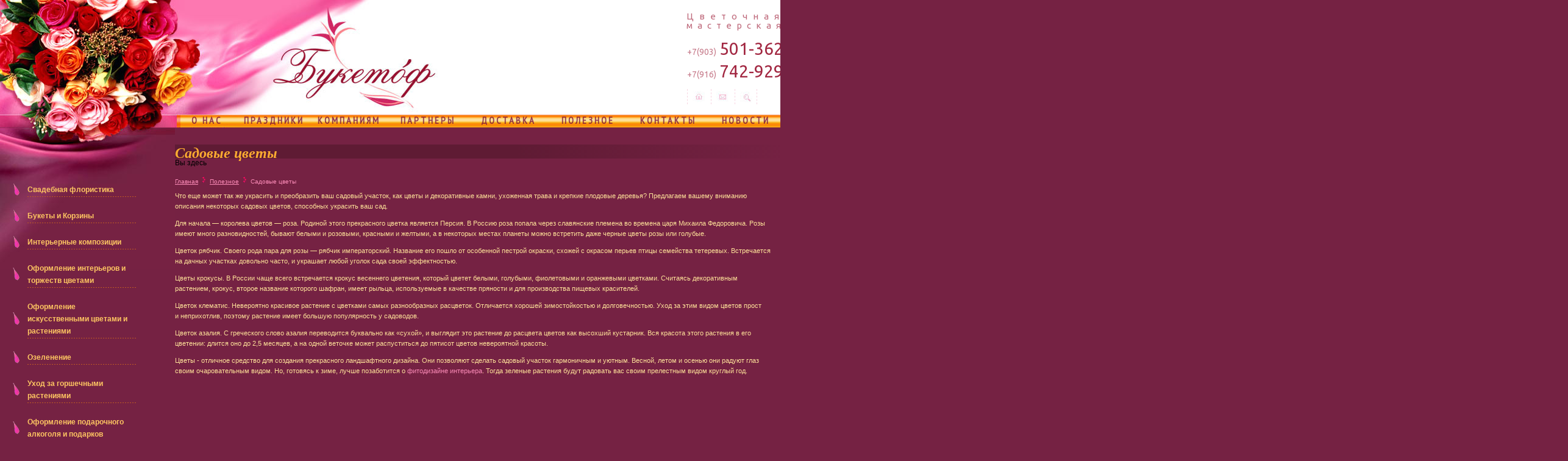

--- FILE ---
content_type: text/html; charset=utf-8
request_url: http://www.buketof.ru/informaciya/sadovye-cvety
body_size: 7907
content:
<!DOCTYPE html PUBLIC "-//W3C//DTD XHTML+RDFa 1.0//EN" "http://www.w3.org/MarkUp/DTD/xhtml-rdfa-1.dtd">
<html xmlns="http://www.w3.org/1999/xhtml" xml:lang="ru" version="XHTML+RDFa 1.0" dir="ltr"
  xmlns:content="http://purl.org/rss/1.0/modules/content/"
  xmlns:dc="http://purl.org/dc/terms/"
  xmlns:foaf="http://xmlns.com/foaf/0.1/"
  xmlns:og="http://ogp.me/ns#"
  xmlns:rdfs="http://www.w3.org/2000/01/rdf-schema#"
  xmlns:sioc="http://rdfs.org/sioc/ns#"
  xmlns:sioct="http://rdfs.org/sioc/types#"
  xmlns:skos="http://www.w3.org/2004/02/skos/core#"
  xmlns:xsd="http://www.w3.org/2001/XMLSchema#"
  xmlns:schema="http://schema.org/">

<head profile="http://www.w3.org/1999/xhtml/vocab">
  <meta http-equiv="Content-Type" content="text/html; charset=utf-8" />
<meta name="keywords" content="Садовые цветы" /><meta name="description" content="Садовые цветы" /><link rel="shortcut icon" href="http://www.buketof.ru/sites/default/files/buketof.png" type="image/png" />
<meta name="Generator" content="Drupal 7 (http://drupal.org)" />
  
  <title>Садовые цветы</title>
  <style type="text/css" media="all">
@import url("http://www.buketof.ru/modules/system/system.base.css?ny9te3");
</style>
<style type="text/css" media="all">
@import url("http://www.buketof.ru/misc/ui/jquery.ui.core.css?ny9te3");
@import url("http://www.buketof.ru/misc/ui/jquery.ui.theme.css?ny9te3");
@import url("http://www.buketof.ru/misc/ui/jquery.ui.autocomplete.css?ny9te3");
</style>
<style type="text/css" media="all">
@import url("http://www.buketof.ru/modules/aggregator/aggregator.css?ny9te3");
@import url("http://www.buketof.ru/modules/comment/comment.css?ny9te3");
@import url("http://www.buketof.ru/modules/field/theme/field.css?ny9te3");
@import url("http://www.buketof.ru/modules/node/node.css?ny9te3");
@import url("http://www.buketof.ru/modules/poll/poll.css?ny9te3");
@import url("http://www.buketof.ru/modules/search/search.css?ny9te3");
@import url("http://www.buketof.ru/sites/all/modules/simpleads/simpleads.css?ny9te3");
@import url("http://www.buketof.ru/sites/all/modules/ubercart/uc_order/uc_order.css?ny9te3");
@import url("http://www.buketof.ru/sites/all/modules/ubercart/uc_product/uc_product.css?ny9te3");
@import url("http://www.buketof.ru/sites/all/modules/ubercart/uc_store/uc_store.css?ny9te3");
@import url("http://www.buketof.ru/modules/user/user.css?ny9te3");
@import url("http://www.buketof.ru/sites/all/modules/youtube/css/youtube.css?ny9te3");
@import url("http://www.buketof.ru/sites/all/modules/views/css/views.css?ny9te3");
@import url("http://www.buketof.ru/sites/all/modules/ckeditor/css/ckeditor.css?ny9te3");
</style>
<style type="text/css" media="all">
@import url("http://www.buketof.ru/sites/all/modules/colorbox/styles/default/colorbox_style.css?ny9te3");
@import url("http://www.buketof.ru/sites/all/modules/ctools/css/ctools.css?ny9te3");
@import url("http://www.buketof.ru/sites/all/modules/ubercart/uc_ajax_cart/css/uc_ajax_cart.css?ny9te3");
@import url("http://www.buketof.ru/sites/all/modules/webform_ajax_getter/css/webform_ajax_getter.css?ny9te3");
@import url("http://www.buketof.ru/sites/all/modules/search_autocomplete/css/themes/basic-green.css?ny9te3");
@import url("http://www.buketof.ru/sites/all/modules/responsive_dropdown_menus/theme/responsive-dropdown-menus.css?ny9te3");
</style>
<style type="text/css" media="all">
@import url("http://www.buketof.ru/sites/all/themes/zen/theme-css/main.css?ny9te3");
@import url("http://www.buketof.ru/sites/all/themes/zen/fancybox/jquery.fancybox-1.3.4.css?ny9te3");
@import url("http://www.buketof.ru/sites/all/themes/zen/css/reset.css?ny9te3");
@import url("http://www.buketof.ru/sites/all/themes/zen/css/m-style.css?ny9te3");
@import url("http://www.buketof.ru/sites/all/themes/zen/css/style.css?ny9te3");
</style>
<style type="text/css" media="print">
@import url("http://www.buketof.ru/sites/all/themes/zen/theme-css/print.css?ny9te3");
</style>
  <script type="text/javascript" src="http://www.buketof.ru/misc/jquery.js?v=1.4.4"></script>
<script type="text/javascript" src="http://www.buketof.ru/misc/jquery.once.js?v=1.2"></script>
<script type="text/javascript" src="http://www.buketof.ru/misc/drupal.js?ny9te3"></script>
<script type="text/javascript" src="http://www.buketof.ru/misc/ui/jquery.ui.core.min.js?v=1.8.7"></script>
<script type="text/javascript" src="http://www.buketof.ru/misc/ui/jquery.ui.widget.min.js?v=1.8.7"></script>
<script type="text/javascript" src="http://www.buketof.ru/misc/jquery.cookie.js?v=1.0"></script>
<script type="text/javascript" src="http://www.buketof.ru/misc/ui/jquery.ui.position.min.js?v=1.8.7"></script>
<script type="text/javascript" src="http://www.buketof.ru/misc/ui/jquery.ui.autocomplete.min.js?v=1.8.7"></script>
<script type="text/javascript" src="http://www.buketof.ru/misc/ajax.js?v=7.40"></script>
<script type="text/javascript" src="http://www.buketof.ru/sites/all/modules/jquery_update/js/jquery_update.js?v=0.0.1"></script>
<script type="text/javascript" src="http://www.buketof.ru/sites/all/modules/admin_menu/admin_devel/admin_devel.js?ny9te3"></script>
<script type="text/javascript" src="http://www.buketof.ru/sites/all/modules/simpleads/simpleads.js?ny9te3"></script>
<script type="text/javascript" src="http://www.buketof.ru/sites/default/files/languages/ru_O4Ft0GVk58_P2hBMfw3dqipsyCCPP-qkDuSYcq-z00g.js?ny9te3"></script>
<script type="text/javascript" src="http://www.buketof.ru/sites/all/libraries/colorbox/jquery.colorbox-min.js?ny9te3"></script>
<script type="text/javascript" src="http://www.buketof.ru/sites/all/modules/colorbox/js/colorbox.js?ny9te3"></script>
<script type="text/javascript" src="http://www.buketof.ru/sites/all/modules/colorbox/styles/default/colorbox_style.js?ny9te3"></script>
<script type="text/javascript" src="http://www.buketof.ru/sites/all/modules/colorbox/js/colorbox_load.js?ny9te3"></script>
<script type="text/javascript" src="http://www.buketof.ru/sites/all/modules/colorbox/js/colorbox_inline.js?ny9te3"></script>
<script type="text/javascript" src="http://www.buketof.ru/sites/all/modules/ubercart/uc_ajax_cart/js/jquery.blockui.js?ny9te3"></script>
<script type="text/javascript" src="http://www.buketof.ru/sites/all/modules/ubercart/uc_ajax_cart/js/uc_ajax_cart.js?ny9te3"></script>
<script type="text/javascript" src="http://www.buketof.ru/sites/all/modules/ubercart/uc_ajax_cart/js/jquery.cookie.js?ny9te3"></script>
<script type="text/javascript" src="http://www.buketof.ru/misc/jquery.form.js?ny9te3"></script>
<script type="text/javascript" src="http://www.buketof.ru/misc/progress.js?v=7.40"></script>
<script type="text/javascript" src="http://www.buketof.ru/sites/all/modules/search_autocomplete/js/jquery.autocomplete.js?ny9te3"></script>
<script type="text/javascript" src="http://www.buketof.ru/sites/all/modules/responsive_dropdown_menus/theme/responsive-dropdown-menus.js?ny9te3"></script>
<script type="text/javascript" src="http://www.buketof.ru/sites/all/themes/zen/js/main.js?ny9te3"></script>
<script type="text/javascript" src="http://www.buketof.ru/sites/all/themes/zen/fancybox/jquery.fancybox-1.3.4.pack.js?ny9te3"></script>
<script type="text/javascript" src="http://www.buketof.ru/sites/all/themes/zen/js/jquery.maskedinput.js?ny9te3"></script>
<script type="text/javascript" src="http://www.buketof.ru/sites/all/themes/zen/js/jquery.flexslider.js?ny9te3"></script>
<script type="text/javascript">
<!--//--><![CDATA[//><!--
jQuery.extend(Drupal.settings, {"basePath":"\/","pathPrefix":"","ajaxPageState":{"theme":"zen","theme_token":"mEbWPWvu41cwORnKCpkygOa1Xg6DBKWCgNtf2k6sEU0","jquery_version":"default","js":{"misc\/jquery.js":1,"misc\/jquery.once.js":1,"misc\/drupal.js":1,"misc\/ui\/jquery.ui.core.min.js":1,"misc\/ui\/jquery.ui.widget.min.js":1,"misc\/jquery.cookie.js":1,"misc\/ui\/jquery.ui.position.min.js":1,"misc\/ui\/jquery.ui.autocomplete.min.js":1,"misc\/ajax.js":1,"sites\/all\/modules\/jquery_update\/js\/jquery_update.js":1,"sites\/all\/modules\/admin_menu\/admin_devel\/admin_devel.js":1,"sites\/all\/modules\/simpleads\/simpleads.js":1,"public:\/\/languages\/ru_O4Ft0GVk58_P2hBMfw3dqipsyCCPP-qkDuSYcq-z00g.js":1,"sites\/all\/libraries\/colorbox\/jquery.colorbox-min.js":1,"sites\/all\/modules\/colorbox\/js\/colorbox.js":1,"sites\/all\/modules\/colorbox\/styles\/default\/colorbox_style.js":1,"sites\/all\/modules\/colorbox\/js\/colorbox_load.js":1,"sites\/all\/modules\/colorbox\/js\/colorbox_inline.js":1,"sites\/all\/modules\/ubercart\/uc_ajax_cart\/js\/jquery.blockui.js":1,"sites\/all\/modules\/ubercart\/uc_ajax_cart\/js\/uc_ajax_cart.js":1,"sites\/all\/modules\/ubercart\/uc_ajax_cart\/js\/jquery.cookie.js":1,"misc\/jquery.form.js":1,"misc\/progress.js":1,"sites\/all\/modules\/search_autocomplete\/js\/jquery.autocomplete.js":1,"sites\/all\/modules\/responsive_dropdown_menus\/theme\/responsive-dropdown-menus.js":1,"sites\/all\/themes\/zen\/js\/main.js":1,"sites\/all\/themes\/zen\/fancybox\/jquery.fancybox-1.3.4.pack.js":1,"sites\/all\/themes\/zen\/js\/jquery.maskedinput.js":1,"sites\/all\/themes\/zen\/js\/jquery.flexslider.js":1},"css":{"modules\/system\/system.base.css":1,"misc\/ui\/jquery.ui.core.css":1,"misc\/ui\/jquery.ui.theme.css":1,"misc\/ui\/jquery.ui.autocomplete.css":1,"modules\/aggregator\/aggregator.css":1,"modules\/comment\/comment.css":1,"modules\/field\/theme\/field.css":1,"modules\/node\/node.css":1,"modules\/poll\/poll.css":1,"modules\/search\/search.css":1,"sites\/all\/modules\/simpleads\/simpleads.css":1,"sites\/all\/modules\/ubercart\/uc_order\/uc_order.css":1,"sites\/all\/modules\/ubercart\/uc_product\/uc_product.css":1,"sites\/all\/modules\/ubercart\/uc_store\/uc_store.css":1,"modules\/user\/user.css":1,"sites\/all\/modules\/youtube\/css\/youtube.css":1,"sites\/all\/modules\/views\/css\/views.css":1,"sites\/all\/modules\/ckeditor\/css\/ckeditor.css":1,"sites\/all\/modules\/colorbox\/styles\/default\/colorbox_style.css":1,"sites\/all\/modules\/ctools\/css\/ctools.css":1,"sites\/all\/modules\/ubercart\/uc_ajax_cart\/css\/uc_ajax_cart.css":1,"sites\/all\/modules\/webform_ajax_getter\/css\/webform_ajax_getter.css":1,"sites\/all\/modules\/search_autocomplete\/css\/themes\/basic-green.css":1,"sites\/all\/modules\/responsive_dropdown_menus\/theme\/responsive-dropdown-menus.css":1,"\/theme-css\/layout-liquid.css":1,"sites\/all\/themes\/zen\/theme-css\/main.css":1,"sites\/all\/themes\/zen\/fancybox\/jquery.fancybox-1.3.4.css":1,"sites\/all\/themes\/zen\/css\/flexslider.css":1,"sites\/all\/themes\/zen\/css\/reset.css":1,"sites\/all\/themes\/zen\/css\/m-style.css":1,"sites\/all\/themes\/zen\/css\/style.css":1,"sites\/all\/themes\/zen\/theme-css\/print.css":1}},"colorbox":{"opacity":"0.85","current":"{current} \u0438\u0437 {total}","previous":"\u00ab \u041f\u0440\u0435\u0434","next":"\u0421\u043b\u0435\u0434 \u00bb","close":"\u0417\u0430\u043a\u0440\u044b\u0442\u044c","maxWidth":"98%","maxHeight":"98%","fixed":true,"mobiledetect":true,"mobiledevicewidth":"480px"},"uc_ajax_cart":{"CALLBACK":"\/uc_ajax_cart\/add\/item","SHOW_CALLBACK":"\/uc_ajax_cart\/show","ADD_TITLE":"Please wait","ADD_MESSAGE":"Add product to cart","REMOVE_TITLE":"Please wait","REMOVE_MESSAGE":"Remove product from cart","CART_LINK_CALLBACK":"\/uc_ajax_cart\/addlink","BLOCK_UI":1,"TIMEOUT":3000,"UPDATE_CALLBACK":"\/uc_ajax_cart\/update","UPDATE_MESSAGE":"\u041e\u0431\u043d\u043e\u0432\u043b\u0435\u043d\u0438\u0435 \u043a\u043e\u0440\u0437\u0438\u043d\u044b","UPDATE":0,"CART_OPERATION":"\u041a\u043e\u0440\u0437\u0438\u043d\u0430","CART_VIEW_ON":0,"SHOW_VIEW_CALLBACK":"\/uc_ajax_cart\/show-cart-view","TRACK_CLOSED_STATE":0,"INITIAL_CLOSED_STATE":0,"CART_PANE_EFFECT":0,"CART_PANE_EFFECT_DURATION":200,"HIDE_CART_OPERATIONS":0,"COLLAPSIBLE_CART":0},"simpleads":{"url":{"ckeditor":"\/simpleads\/dashboard\/ckeditor"},"modulepath":"sites\/all\/modules\/simpleads"},"search_autocomplete":{"form3":{"selector":"#edit-search-block-form--2","minChars":"2","max_sug":"10","type":"internal","datas":"http:\/\/www.buketof.ru\/search_autocomplete\/autocomplete\/3\/","fid":"3","theme":"basic-green","auto_submit":"1","auto_redirect":"1"}},"responsive_dropdown_menus":{"main-menu":"\u0413\u043b\u0430\u0432\u043d\u043e\u0435 \u043c\u0435\u043d\u044e","menu-secondary-menu":"\u0414\u043e\u043f\u043e\u043b\u043d\u0438\u0442\u0435\u043b\u044c\u043d\u043e\u0435 \u043c\u0435\u043d\u044e","menu-prodcatalog":"\u041a\u0430\u0442\u0430\u043b\u043e\u0433","user-menu":"\u041c\u0435\u043d\u044e \u043f\u043e\u043b\u044c\u0437\u043e\u0432\u0430\u0442\u0435\u043b\u044f","navigation":"\u041d\u0430\u0432\u0438\u0433\u0430\u0446\u0438\u044f","features":"\u041e\u0441\u043e\u0431\u0435\u043d\u043d\u043e\u0441\u0442\u0438","management":"\u0423\u043f\u0440\u0430\u0432\u043b\u0435\u043d\u0438\u0435"}});
//--><!]]>
</script>
 
<meta name="yandex-verification" content="1eb8c5c259af2162" />
<meta name="SKYPE_TOOLBAR" content="SKYPE_TOOLBAR_PARSER_COMPATIBLE" />
<link href='http://fonts.googleapis.com/css?family=PT+Sans+Narrow&subset=cyrillic-ext,latin' rel='stylesheet' type='text/css'>
<link href='http://fonts.googleapis.com/css?family=Ubuntu' rel='stylesheet' type='text/css'>
</head>
<body class="html not-front not-logged-in one-sidebar sidebar-first page-node page-node- page-node-1951 node-type-article section-informaciya" >
    
<div id="page-wrapper"><div id="page">

        <div id="header"><div class="section clearfix">

                

                                
  <div class="region region-header">
    

<div id="block-block-27" class="block block-block first odd">

        
  
  <div class="content">
    <a class="b-logo b-logo-not_front" href="/" title="На главную"></a>
<span class="b-logo b-logo-front"></span>  </div>
  
  
</div>



<div id="block-block-4" class="block block-block even">

        
  
  <div class="content">
    
<div class="b-contacts-wrapper">
	<div class="b-contacts b-contacts-head">


		<div class="b-contacts-group b-contacts-group_1">		
			<div class="b-contacts-group-title">
				<span class="b-contacts-group-title-1">Цветочная</span>
<br />
<span class="b-contacts-group-title-2">мастерская</span>
			</div>
						<span class="b-contacts-content b-contacts-content_phone">
				<span>+7(903)</span>501-3621			</span>
									<span class="b-contacts-content b-contacts-content_phone">
				<span>+7(916)</span>742-9292 			</span>
						
			<div class="b-contacts-group-icons">
				<a href="/" class="b-contacts-group-icon-1">
				</a>
				<a href="mailto:info@buketof.ru" class="b-contacts-group-icon-2">
				</a>
				<a href="/search2" class="b-contacts-group-icon-3">
				</a>
			</div>
			
		</div>

	</div>
</div>  </div>
  
  
</div>



<div id="block-system-main-menu" class="block block-system block-menu last odd">

        
  
  <div class="content">
    <ul class="menu"><li class="first leaf"><a href="/o-nas">О нас</a></li>
<li class="leaf"><a href="/uslugi">Праздники</a></li>
<li class="leaf"><a href="/kompaniyam">Компаниям</a></li>
<li class="leaf"><a href="/partnery">Партнеры</a></li>
<li class="leaf"><a href="/dostavka">Доставка</a></li>
<li class="leaf"><a href="/poleznye">Полезное</a></li>
<li class="leaf"><a href="/kontakty">Контакты</a></li>
<li class="last leaf"><a href="/novosti">Новости</a></li>
</ul>  </div>
  
  
</div>

<div class="add-menu-prodcatalog"><div class="add-menu-prodcatalog-1"></div><div class="add-menu-prodcatalog-2"></div></div>  </div><!-- /.region -->

            </div>

        </div><!-- /.section, /#header -->

        <div id="main-wrapper">
		
		<div id="main" class="clearfix">
  <div class="region region-sidebar-first column sidebar"><div class="section">
    

<div id="block-menu-menu-prodcatalog" class="block block-menu first last odd">

        
  
  <div class="content">
    <ul class="menu"><li class="first collapsed"><a href="/uslugi/svadebnaya-floristika" title="Свадебная флористика">Свадебная флористика</a></li>
<li class="collapsed"><a href="/uslugi/bukety-i-korziny" title="Букеты и Корзины">Букеты и Корзины</a></li>
<li class="collapsed"><a href="/uslugi/interernye-kompozicii" title="Интерьерные композиции">Интерьерные композиции</a></li>
<li class="collapsed"><a href="/uslugi/oformlenie-intererov-i-torzhestv-cvetami" title="Оформление интерьеров и торжеств цветами">Оформление интерьеров и торжеств цветами</a></li>
<li class="collapsed"><a href="/uslugi/oformlenie-iskusstvennymi-cvetami-i-rasteniyami" title="Оформление искусственными цветами и растениями">Оформление искусственными цветами и растениями</a></li>
<li class="collapsed"><a href="/uslugi/ozelenenie" title="Озеленение">Озеленение</a></li>
<li class="leaf"><a href="/uslugi/uhod-za-gorshechnymi-rasteniyami" title="Уход за горшечными растениями">Уход за горшечными растениями</a></li>
<li class="collapsed"><a href="/uslugi/oformlenie-podarochnogo-alkogolya-i-podarkov" title="Оформление подарочного алкоголя и подарков">Оформление подарочного алкоголя и подарков</a></li>
<li class="last leaf"><a href="/uslugi/figurki-iz-cvetov" title="Фигурки из цветов">Фигурки из цветов</a></li>
</ul>  </div>
  
  
</div>

  </div></div><!-- /.section, /.region -->

                                        <div id="content" class="column"><div class="section">

                                                <a id="main-content"></a>
                                                                                                            <h1 class="title" id="page-title">Садовые цветы</h1>
                                                        <h2 class="element-invisible">Вы здесь</h2><div class="breadcrumb"><span class="inline odd first"><a href="/">Главная</a></span> <span class="delimiter"></span> <span class="inline even"><a href="/poleznye">Полезное</a></span> <span class="delimiter"></span> <span class="inline odd last">Садовые цветы</span></div>                                                                                                                                                
                        
                          <div class="region region-content">
    

<div id="block-system-main" class="block block-system first last odd">

        
  
  <div class="content">
    <div  about="/informaciya/sadovye-cvety" typeof="schema:Article sioc:Item foaf:Document" class="ds-1col node node-article view-mode-full same-materials-full clearfix">

  
  <p>Что еще может так же украсить и преобразить ваш садовый участок, как цветы и декоративные камни, ухоженная трава и крепкие плодовые деревья? Предлагаем вашему вниманию описания некоторых садовых цветов, способных украсить ваш сад.</p><p>Для начала — королева цветов — роза. Родиной этого прекрасного цветка является Персия. В Россию роза попала через славянские племена во времена царя Михаила Федоровича. Розы имеют много разновидностей, бывают белыми и розовыми, красными и желтыми, а в некоторых местах планеты можно встретить даже черные цветы розы или голубые.</p><p>Цветок рябчик. Своего рода пара для розы — рябчик императорский. Название его пошло от особенной пестрой окраски, схожей с окрасом перьев птицы семейства тетеревых. Встречается на дачных участках довольно часто, и украшает любой уголок сада своей эффектностью.</p><p>Цветы крокусы. В России чаще всего встречается крокус весеннего цветения, который цветет белыми, голубыми, фиолетовыми и оранжевыми цветками. Считаясь декоративным растением, крокус, второе название которого шафран, имеет рыльца, используемые в качестве пряности и для производства пищевых красителей.</p><p>Цветок клематис. Невероятно красивое растение с цветками самых разнообразных расцветок. Отличается хорошей зимостойкостью и долговечностью. Уход за этим видом цветов прост и неприхотлив, поэтому растение имеет большую популярность у садоводов.</p><p>Цветок азалия. С греческого слово азалия переводится буквально как «сухой», и выглядит это растение до расцвета цветов как высохший кустарник. Вся красота этого растения в его цветении: длится оно до 2,5 месяцев, а на одной веточке может распуститься до пятисот цветов невероятной красоты.</p><p>Цветы - отличное средство для создания прекрасного ландшафтного дизайна. Они позволяют сделать садовый участок гармоничным и уютным. Весной, летом и осенью они радуют глаз своим очаровательным видом. Но, готовясь к зиме, лучше позаботится о <a href="/">фитодизайне интерьера</a>. Тогда зеленые растения будут радовать вас своим прелестным видом круглый год.</p></div>

  </div>
  
  
</div>

  </div><!-- /.region -->

        
  <div class="region region-bottomcontent">
    

<div id="block-block-70" class="block block-block first last odd">

        
  
  <div class="content">
    <!--//-->  </div>
  
  
</div>

  </div><!-- /.region -->

                    </div></div><!-- /.section, /#content -->




            </div></div><!-- /#main, /#main-wrapper -->


    </div></div><!-- /#page, /#page-wrapper -->

<div class='footer-wrapper'>  <div class="region region-bottom">
    

<div id="block-block-46" class="block block-block first odd">

        
  
  <div class="content">
    
<div class="b-foot">



<div class="b-foot_contacts">	

	Тел: 
		<span class="b-contacts-content_phone">
			<span>+7(903)</span>501-3621		</span>
				<span class="b-contacts-content_phone">
			<span>+7(916)</span>742-9292 		</span>
		<br/>
	<a href="http://www.buketof.ru">www.buketof.ru</a>
						<br>
						<!--LiveInternet counter--><script type="text/javascript"><!--
document.write('<a href="http://www.liveinternet.ru/click" '+
'target=_blank><img vspace=5 src="http://counter.yadro.ru/hit?t25.18;r'+
escape(document.referrer)+((typeof(screen)=='undefined')?'':
';s'+screen.width+'*'+screen.height+'*'+(screen.colorDepth?
screen.colorDepth:screen.pixelDepth))+';u'+escape(document.URL)+
';'+Math.random()+
'" alt="" title="LiveInternet: показано число посетителей за сегодн\я" '+
'border=0 width=88 height=15><\/a>')//--></script><!--/LiveInternet-->
<br><!--Rating@Mail.ru COUNTEr--><script language="JavaScript" type="text/javascript"><!--
d=document;var a='';a+=';r='+escape(d.referrer)
js=10//--></script><script language="JavaScript1.1" type="text/javascript"><!--
a+=';j='+navigator.javaEnabled()
js=11//--></script><script language="JavaScript1.2" type="text/javascript"><!--
s=screen;a+=';s='+s.width+'*'+s.height
a+=';d='+(s.colorDepth?s.colorDepth:s.pixelDepth)
js=12//--></script><script language="JavaScript1.3" type="text/javascript"><!--
js=13//--></script><script language="JavaScript" type="text/javascript"><!--
d.write('<a href="http://top.mail.ru/jump?from=1075712"'+
' target=_top><img src="http://da.c6.b0.a1.top.list.ru/counter'+
'?id=1075712;t=107;js='+js+a+';rand='+Math.random()+
'" alt="Рейтинг@Mail.ru"'+' border=0 height=18 width=88/><\/a>')
if(11<js)d.write('<'+'!-- ')//--></script><noscript><a
target=_top href="http://top.mail.ru/jump?from=1075712"><img
src="http://da.c6.b0.a1.top.list.ru/counter?js=na;id=1075712;t=107"
border=0 height=18 width=88
alt="Рейтинг@Mail.ru"/></a></noscript><script language="JavaScript" type="text/javascript"><!--
if(11<js)d.write('--'+'>')//--></script><!--/COUNTER-->
</div>

<div class='b-foot_create'>




<div class="b-foot_create-copy">copyright ©2006-2026  buketof.ru</div>



</div>

</div>  </div>
  
  
</div>



<div id="block-block-31" class="block block-block even">

        
  
  <div class="content">
    <!-- Yandex.Metrika counter -->
<script type="text/javascript">
    (function (d, w, c) {
        (w[c] = w[c] || []).push(function() {
            try {
                w.yaCounter24906296 = new Ya.Metrika({
                    id:24906296,
                    clickmap:true,
                    trackLinks:true,
                    accurateTrackBounce:true,
                    webvisor:true
                });
            } catch(e) { }
        });

        var n = d.getElementsByTagName("script")[0],
            s = d.createElement("script"),
            f = function () { n.parentNode.insertBefore(s, n); };
        s.type = "text/javascript";
        s.async = true;
        s.src = "https://mc.yandex.ru/metrika/watch.js";

        if (w.opera == "[object Opera]") {
            d.addEventListener("DOMContentLoaded", f, false);
        } else { f(); }
    })(document, window, "yandex_metrika_callbacks");
</script>
<noscript><div><img src="https://mc.yandex.ru/watch/24906296" style="position:absolute; left:-9999px;" alt="" /></div></noscript>
<!-- /Yandex.Metrika counter -->

<script>
  (function(i,s,o,g,r,a,m){i['GoogleAnalyticsObject']=r;i[r]=i[r]||function(){
  (i[r].q=i[r].q||[]).push(arguments)},i[r].l=1*new Date();a=s.createElement(o),
  m=s.getElementsByTagName(o)[0];a.async=1;a.src=g;m.parentNode.insertBefore(a,m)
  })(window,document,'script','//www.google-analytics.com/analytics.js','ga');

  ga('create', 'UA-69059147-1', 'auto');
  ga('send', 'pageview');

</script>  </div>
  
  
</div>



<div id="block-block-38" class="block block-block odd">

        
  
  <div class="content">
    <!-- BEGIN JIVOSITE CODE {literal} -->
<script type='text/javascript'>
(function(){ var widget_id = 'qiPN3C6MTP';
var s = document.createElement('script'); s.type = 'text/javascript'; s.async = true; s.src = '//code.jivosite.com/script/widget/'+widget_id; var ss = document.getElementsByTagName('script')[0]; ss.parentNode.insertBefore(s, ss);})();</script>
<!-- {/literal} END JIVOSITE CODE -->  </div>
  
  
</div>



<div id="block-block-65" class="block block-block last even">

        
  
  <div class="content">
    <div class="soc-button">
	<script type="text/javascript" src="//yandex.st/share/share.js" 
	charset="utf-8"></script> 
	<div class="yashare-auto-init" data-yashareL10n="ru" data-yashareType="button" data-yashareQuickServices="yaru,vkontakte,facebook,twitter,odnoklassniki,moimir,lj,gplus"></div>
</div>  </div>
  
  
</div>

  </div><!-- /.region -->
</div>    <div class="region region-page-bottom">
    <div class='ajaxform-wrapper'></div>  </div><!-- /.region -->
</body>
</html>


--- FILE ---
content_type: text/css
request_url: http://www.buketof.ru/sites/all/themes/zen/theme-css/main.css?ny9te3
body_size: 133
content:
/*@import url("layout-liquid.css");*/
/*@import url("layout-fixed.css");*/
@import url("tabs.css");
@import url("pages.css");
/*@import url("blocks.css");*/
@import url("comments.css");
@import url("forms.css");
@import url("fields.css");

--- FILE ---
content_type: text/css
request_url: http://www.buketof.ru/sites/all/themes/zen/theme-css/comments.css
body_size: 720
content:
/**
 * @file
 * Comment Styling
 */


#comments /* Wrapper for the list of comments and its title */ {
  margin: 1.5em 0;
}

#comments h2.title /* Heading for the list of comments */ {
}

#comments h2.comment-form /* Heading for the comment form */ {
}

.comment /* Wrapper for a single comment */ {
}

.comment-preview /* Preview of the comment before submitting new or updated comment */ {
  background-color: #ffffea; /* Drupal core will use a #ffffea background. See #1110842 */
}

.comment.new /* A new comment since the user last viewed the page. */ {
}

.comment.first /* The first comment in the list of comments */ {
}

.comment.last /* The last comment in the list of comments */ {
}

.comment.odd /* An odd-numbered comment in the list of comments */ {
}

.comment.even /* An even-numbered comment in the list of comments */ {
}

.comment-unpublished /* Unpublished comments */ {
  /* background-color: #fff4f4; */ /* Drupal core uses a #fff4f4 background */
}

.comment-unpublished div.unpublished /* The word "Unpublished" displayed underneath the content. See also the div.unpublished declaration in the nodes.css. */ {
}

.comment-by-anonymous /* A comment created by an anonymous user */ {
}

.comment-by-node-author /* A comment created by the node's author */ {
}

.comment-by-viewer /* A comment created by the current user */ {
}

h3.comment-title /* Comment title */ {
}

.new /* "New" marker for comments that are new for the current user */ {
  color: #c00;
}

.comment .user-picture /* The picture of the comment author */ {
}

.comment .submitted /* The "posted by" information */ {
}

.comment .content /* Comment's content wrapper */ {
}

.comment .user-signature /* The user's signature */ {
}

.comment ul.links /* Comment links. See also the ul.links declaration in the pages.css. */ {
}

.indented /* Nested comments are indented */ {
  /* margin-left: 25px; */ /* Drupal core uses a 25px left margin */
}

#edit-subject {
  width: 100%;
}

--- FILE ---
content_type: text/plain
request_url: https://www.google-analytics.com/j/collect?v=1&_v=j102&a=926885754&t=pageview&_s=1&dl=http%3A%2F%2Fwww.buketof.ru%2Finformaciya%2Fsadovye-cvety&ul=en-us%40posix&dt=%D0%A1%D0%B0%D0%B4%D0%BE%D0%B2%D1%8B%D0%B5%20%D1%86%D0%B2%D0%B5%D1%82%D1%8B&sr=1280x720&vp=1280x720&_u=IEBAAEABAAAAACAAI~&jid=1791594117&gjid=1117322302&cid=482385972.1770045749&tid=UA-69059147-1&_gid=383307306.1770045749&_r=1&_slc=1&z=249861253
body_size: -284
content:
2,cG-1ZPM5WP2XH

--- FILE ---
content_type: application/javascript
request_url: http://www.buketof.ru/sites/all/themes/zen/js/main.js?ny9te3
body_size: 3597
content:
var priceBeforeAdd = 0;
var productTitle = "";
jQuery(document).ready(function($) {
	
    jQuery(".b-teaser-order").click(function(){
        yaCounter24906296.reachGoal('ORDERLINK');
    });

	jQuery('.colorbox-inline-product').click(
		function(){			
			jQuery.colorbox({ 
				onComplete : function() { 
				   jQuery(this).colorbox.resize(); 
				},
				inline:true,
				href:'#product-'+jQuery(this).attr('data-product-id'),
				initialHeight: 300,
				initialWidth: 300,

			});
			return false;
		}
	);
	
	
	
	randomImgForMenu();
	randomImgForHeader();
    jQuery('#b-slider_front').flexslider({
        animation: "fade",
        controlNav: false,
        directionNav: true,
        nextText: "",
        prevText: "",
        animationLoop: true,
        slideshow: true,
    });

//    jQuery('#special').flexslider({
//        animation: "slide",
//        animationLoop: true, 
//        controlNav: false,
//        directionNav: true,
//        itemWidth: 175,
//        itemMargin: 0,
//        minItems: 4,
//        maxItems: 4
//    });

    //>меняем общую цену взависимости от размера

    var price_orig = jQuery('.b-full-price_current_value').text().replace(" ", "");
	priceBeforeAdd = parseInt(price_orig);
    jQuery('.b-full-info .add-to-cart select[id^="edit-attributes"]').change(function() {
        price = 0;
        price_sum = 0;
        selects = jQuery('.b-full-info .add-to-cart select[id^="edit-attributes"]');
        jQuery.each(selects, function(a, b) {

            str = jQuery('option:selected', b).html().replace(/\ /g, "");
            price1 = str.match(/,.(\d+)/);
            if (price1 != null && typeof price1[1] != "undefined") {
                price1 = parseInt(price1[1]);
            }
            price1 = parseInt(price1);
            if (isNaN(price1)) {
                price1 = 0
            }
            price_sum = price_sum + price1;

        });
        price = parseInt(price_sum) + parseInt(price_orig);
        if (price) {
			priceBeforeAdd  = price;
            jQuery('.b-full-price_current_value').html(number_format(price, 0, '', ''));
        } else {
			priceBeforeAdd  = price_orig;
            jQuery('.b-full-price_current_value').html(number_format(price_orig, 0, '', ''));

        }
		reCalcPrice();
    });

    if (jQuery('.node-product-actions select[id^="edit-attributes"]:first').length > 0) {
        jQuery('.node-product-actions select[id^="edit-attributes"]:first').change();
    }
    //<
    jQuery('.attribute-box-name').text('(Без ящиков)');
    jQuery('.attribute-grade-name').text('(Стандартная)');

    prmstr = window.location.search.substr(1);
    prmarr = prmstr.split("&");
    params = {};

    for (var i = 0; i < prmarr.length; i++) {
        tmparr = prmarr[i].split("=");
        params[tmparr[0]] = tmparr[1];
    }

    jQuery('#edit-attributes-1').val('не выбрано');
    textColor = jQuery('#edit-attributes-8 option:selected').text().split(",");
    jQuery('.attribute-color-name').text('(' + textColor[0] + ')');
    material = jQuery('#edit-attributes-5 option:selected').text().split(",");
    jQuery('.attribute-material-name').text('(' + material[0] + ')');

    jQuery(".faq .faq-answer").each(function(index) {
        jQuery(this).css('display', 'none');
    });

    jQuery(".faq-question").click(function() {
        id = jQuery(this).find('a').attr('id')
        jQuery(".faq .faq-answer").each(function(index) {
            if (id == jQuery(this).parent().find('a').attr('id')) {
                jQuery(this).css('display', 'block');
            } else {
                jQuery(this).css('display', 'none');
            }
        });
    })

    jQuery('.term-listing-heading').remove();

    jQuery('#comment-form').attr('action', location.pathname);
    jQuery('#review-node-form').attr('action', location.pathname);



    jQuery('#comment-form').attr('action', $('#comment-form').attr('action') + '#comment-form');
    jQuery('#review-node-form').attr('action', $('#review-node-form').attr('action') + '#review-node-form');

    if (jQuery('#edit-attributes-3').length > 0)
        jQuery('#edit-attributes-3').val('Нет');

    jQuery(".fancybox").fancybox();
    if (location.pathname == '/cart/checkout' && jQuery('.messages.error').length > 0) {
        jQuery('.messages.error').remove()
    }

	jQuery('#oneclick-link, .b-teaser-order').click(function(){
		productTitle = jQuery(this).attr('data-title');
		jQuery.colorbox.close();
	})
	
    jQuery(document).ajaxComplete(function(event, request, settings) {
        jQuery("#webform-client-form-1057 input[type='submit']").click(function(){
            yaCounter24906296.reachGoal('ORDERSUBMIT');
        });
        jQuery('.block-webform .messages.error').fadeOut(6000);
        jQuery('.block-webform .messages.status').fadeOut(8000, function() {
            jQuery('.ajaxform-wrapper').html('');
        });
		if (settings.url.match(/\/webform_ajax_getter\/return_webform\/1057/i) != null && settings.url.match(/\/webform_ajax_getter\/return_webform\/1057/i).length > 0) {
			jQuery('input[name="submitted[oneclick_tovar]"]').val(productTitle);
		}
        //if (settings.url.match(/\/system\/ajax/i) != null && settings.url.match(/\/system\/ajax/i).length > 0) {
            jQuery('input[name="submitted[oneclick_telefon]"]').mask("+7(999)999-99-99");
            jQuery('input[name="submitted[callorder_phone]"]').mask("+7(999)999-99-99");
        //}
    });
    jQuery('.comment-form input[name=name]').val('Гость');

    jQuery('input[name="submitted[oneclick_telefon]"]').mask("+7(999)999-99-99");
    jQuery('input[name="submitted[callorder_phone]"]').mask("+7(999)999-99-99");
    jQuery('input[name="panes[delivery][delivery_phone]"]').mask("+7(999)999-99-99");


    if (jQuery('#comment-form .error').val() != undefined) {
        jQuery("#tabs li").attr("id", "");
        jQuery("#content-tab div").hide();
        jQuery('#tab2').fadeIn(); // Выводим содержание текущей закладки
        $child = jQuery('#tab2').find('div');
        if ($child['length'] != 0)
        {
            $child.show();
        }
        jQuery("#tabs li.tab2").attr("id", "current");
        navigateToErr('comment-form');
    }
    if (jQuery('#review-node-form .error').val() != undefined) {
        navigateToErr('review-node-form');
    }


    jQuery.each(jQuery('form.uc-cart-checkout-form #delivery-address-pane label'), function(a, b) {
        span = jQuery(b).find('span.form-required').remove();
        jQuery(b).append(span);
    });
	
	jQuery('#show-delivery-info').click(function(){
		jQuery('#colorbox').addClass('delivery-info');
	});
	jQuery(document).bind('cbox_closed', function(){
		jQuery('#colorbox').removeClass('delivery-info');
	});
	

});

function navigateToErr(id) {
    jQuery('.messages').hide();
    jQuery('html, body').animate({
        scrollTop: jQuery("#" + id).offset().top
    }, 1000);
}

function oneClickForm(productName){
	jQuery('input[name="submitted[oneclick_tovar]"]').val(productName);
	jQuery('#block-webform-client-block-1057').addClass('webform-show');
}

function setProductSizeByOption(attId, oid){
	jQuery('#edit-attributes-'+attId+' option[value='+oid+']').attr('selected', 'selected');
	jQuery('#edit-attributes-'+attId).change();
	jQuery.each(jQuery('.b-full-sizes .b-full-sizerow'), function(a,b){
		if (jQuery(b).hasClass('sizerow-'+oid)){
			jQuery(b).addClass('selected-size');
		} else {
			jQuery(b).removeClass('selected-size');
		}
	});
	jQuery.each(jQuery('.b-full-sizes_checked'), function(a,b){
		if (jQuery(b).hasClass('checked-'+oid)){
			jQuery(b).addClass('checked-size');
		} else {
			jQuery(b).removeClass('checked-size');
		}
	});
	jQuery('#size-text-input').val('');
}

function reCalcPrice(){
	_color = jQuery('#edit-attributes-8').val();
	tmpPrice = priceBeforeAdd;
	dopAtttrPrice = Math.ceil(tmpPrice*0.25/10)*10;
	if (_color == "Белая эмаль" || _color == "Слоновая кость" || _color == "Фисташковый"){
		tmpPrice = tmpPrice+dopAtttrPrice;
	}
	jQuery('.b-full-price_current_value').html(tmpPrice);
}

function number_format(number, decimals, dec_point, thousands_sep) {
    //   example 1: number_format(1234.56);
    //   returns 1: '1,235'
    //   example 2: number_format(1234.56, 2, ',', ' ');
    //   returns 2: '1 234,56'
    //   example 3: number_format(1234.5678, 2, '.', '');
    //   returns 3: '1234.57'
    //   example 4: number_format(67, 2, ',', '.');
    //   returns 4: '67,00'
    //   example 5: number_format(1000);
    //   returns 5: '1,000'
    //   example 6: number_format(67.311, 2);
    //   returns 6: '67.31'
    //   example 7: number_format(1000.55, 1);
    //   returns 7: '1,000.6'
    //   example 8: number_format(67000, 5, ',', '.');
    //   returns 8: '67.000,00000'
    //   example 9: number_format(0.9, 0);
    //   returns 9: '1'
    //  example 10: number_format('1.20', 2);
    //  returns 10: '1.20'
    //  example 11: number_format('1.20', 4);
    //  returns 11: '1.2000'
    //  example 12: number_format('1.2000', 3);
    //  returns 12: '1.200'
    //  example 13: number_format('1 000,50', 2, '.', ' ');
    //  returns 13: '100 050.00'
    //  example 14: number_format(1e-8, 8, '.', '');
    //  returns 14: '0.00000001'

    number = (number + '')
            .replace(/[^0-9+\-Ee.]/g, '');
    var n = !isFinite(+number) ? 0 : +number,
            prec = !isFinite(+decimals) ? 0 : Math.abs(decimals),
            sep = (typeof thousands_sep === 'undefined') ? ',' : thousands_sep,
            dec = (typeof dec_point === 'undefined') ? '.' : dec_point,
            s = '',
            toFixedFix = function(n, prec) {
                var k = Math.pow(10, prec);
                return '' + (Math.round(n * k) / k)
                        .toFixed(prec);
            };
    // Fix for IE parseFloat(0.55).toFixed(0) = 0;
    s = (prec ? toFixedFix(n, prec) : '' + Math.round(n))
            .split('.');
    if (s[0].length > 3) {
        s[0] = s[0].replace(/\B(?=(?:\d{3})+(?!\d))/g, sep);
    }
    if ((s[1] || '')
            .length < prec) {
        s[1] = s[1] || '';
        s[1] += new Array(prec - s[1].length + 1)
                .join('0');
    }
    return s.join(dec);
}
function randomImgForMenu(){
	var count = 6;
	var min =1;
	var randInt;
	jQuery('#block-menu-menu-prodcatalog .menu li').each(function(i, v){
		randInt = Math.floor(Math.random()*(count + 1 - min)) + min;
		jQuery(v).css('background', 'url(/sites/all/themes/zen/images/list' + randInt + '.gif) left no-repeat');
	});
}
function randomImgForHeader(){
	var count = 4;
	var min =1;
	var randInt = Math.floor(Math.random()*(count + 1 - min)) + min;
	
		
		jQuery('#header').css('background', 'url("/sites/all/themes/zen/images/style_header_back_'+randInt+'/header-back-1.jpg") 0px 0px no-repeat,url("/sites/all/themes/zen/images/style_header_back_'+randInt+'/header-back-2.jpg") 287px 0px no-repeat, url("/sites/all/themes/zen/images/header-back-3.jpg") 390px 0px no-repeat, #FFF');
	
}